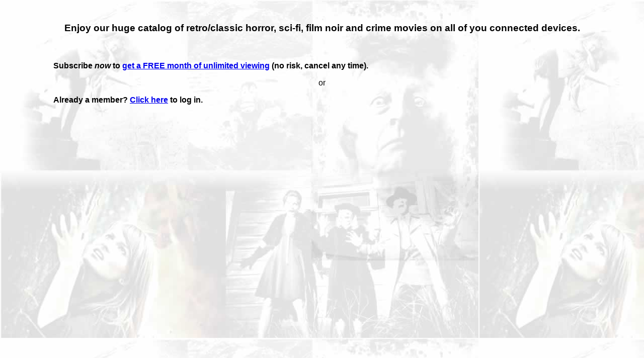

--- FILE ---
content_type: text/html; charset=utf-8
request_url: http://www.creepster.tv/showPromoScreen.php?pid=0080174&lightbox=on
body_size: 1353
content:
<!DOCTYPE html PUBLIC "-//W3C//DTD XHTML 1.0 Transitional//EN" "http://www.w3.org/TR/xhtml1/DTD/xhtml1-transitional.dtd">
<html>
<head>
<meta content="width=device-width, initial-scale=1.0, maximum-scale=2.0, user-scalable=yes" name="viewport">
<meta http-equiv="Content-Type" content="text/html; charset="UTF-8">
<title>Promo</title>
<script type="text/javascript" src="/config/lib/jquery-1.6.1.min.js"></script>
<script src="/config/lib/detectTouchOS.js" type="text/javascript"></script>
<script type="text/javascript" src="/config/lib/swfobject.js"></script>
<script type="text/javascript" src="/config/lib/jwplayer.js"></script>

</head>
<body background="/config/image/Collage_Bkg.jpg" style="font-family:sans-serif;">



<center>
	<center>
	<br/><h3>Enjoy our huge catalog of retro/classic horror, sci-fi, film noir and crime movies on all of you connected devices.</h3>
	<br/>
	<table width="85%" border="0"><tr><td>
	<p><strong>Subscribe <i>now</i> to <a href="#" onclick="parent.window.location='http://www.overlook.tv/how.php?from=crpwebs006'">get a FREE month of unlimited viewing</a> (no risk, cancel any time).</strong></p>
	<center><p>or</p></center>
	<p><strong>Already a member? <a href="#" onclick="parent.window.location='/XwebsiteLoginX.php'">Click here</a> to log in.</strong></p>
		</td></tr></table>
	</center>
</center>
</html>




--- FILE ---
content_type: text/javascript
request_url: http://www.creepster.tv/config/lib/detectTouchOS.js
body_size: 903
content:
/**
 * detectTouchOS - JavaScript Code
 *
 * This code detects if the user is running iOS (iPad/iPhone/iPod) or Android
 * and sets the touchOS cookie.
 *
 */
var agent = navigator.userAgent.toLowerCase();
var mobileOS = typeof orientation != 'undefined' ? true : false;
var touchOS = ('ontouchstart' in document.documentElement) ? true : false;
var iOS = (navigator.platform.indexOf("iPhone") != -1) ||
		(navigator.platform.indexOf("iPod") != -1) ||
        (navigator.platform.indexOf("iPad") != -1) ? true : false;
// If it has a mobile OS with touch screen and is not running iOS, then it's almost surely an Android.
var android = (agent.indexOf("android") != -1) || (!iOS && touchOS && mobileOS) ? true : false;
if (iOS == true)
	document.cookie="touchOS="+ "iOS";
else if (android == true)
	document.cookie="touchOS="+ "Android";
else
	document.cookie="touchOS="+ "Undefined";